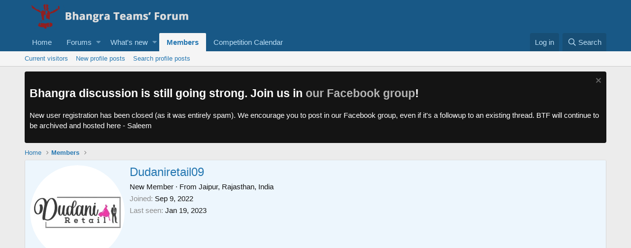

--- FILE ---
content_type: text/html; charset=utf-8
request_url: https://www.google.com/recaptcha/api2/aframe
body_size: 250
content:
<!DOCTYPE HTML><html><head><meta http-equiv="content-type" content="text/html; charset=UTF-8"></head><body><script nonce="IzXUe6xOyxzn7_igYJOOYw">/** Anti-fraud and anti-abuse applications only. See google.com/recaptcha */ try{var clients={'sodar':'https://pagead2.googlesyndication.com/pagead/sodar?'};window.addEventListener("message",function(a){try{if(a.source===window.parent){var b=JSON.parse(a.data);var c=clients[b['id']];if(c){var d=document.createElement('img');d.src=c+b['params']+'&rc='+(localStorage.getItem("rc::a")?sessionStorage.getItem("rc::b"):"");window.document.body.appendChild(d);sessionStorage.setItem("rc::e",parseInt(sessionStorage.getItem("rc::e")||0)+1);localStorage.setItem("rc::h",'1768872969578');}}}catch(b){}});window.parent.postMessage("_grecaptcha_ready", "*");}catch(b){}</script></body></html>